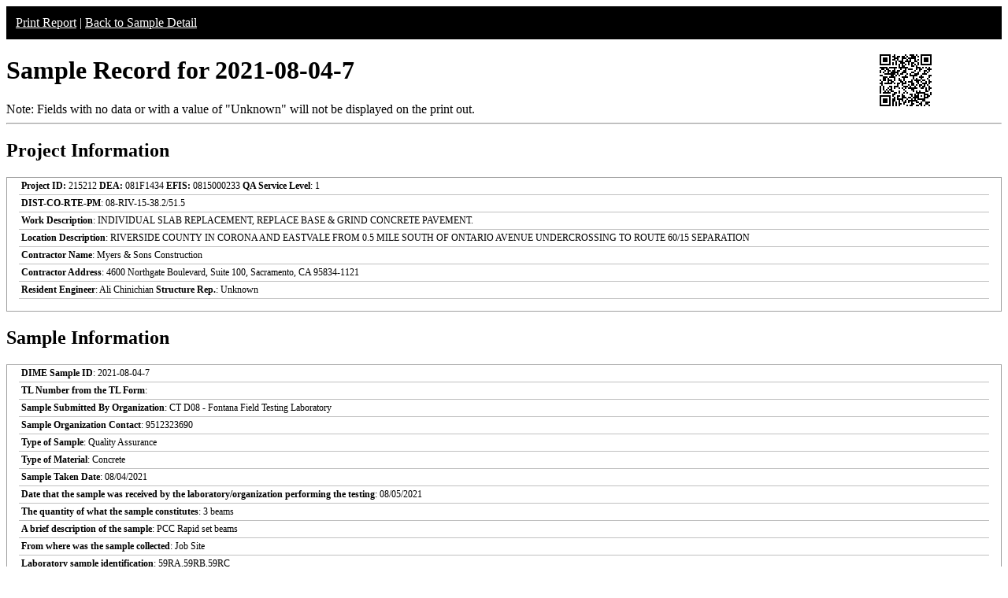

--- FILE ---
content_type: text/html; charset=UTF-8
request_url: https://dime.dot.ca.gov/index.php?r=sample/printreport&sample_id=36864
body_size: 26768
content:
<style type="text/css">
    .report-top {
        background-color:#000;
        color:#fff;
        padding:12px;
    }
    .report-top a {
        color:#fff;
    }
    .table_test table, th, td, tr{
        border: 1px solid black;
        font-size: 12px;
    }
    .table-all-border table {
        border:2px solid #C0C0C0;
        font-size: 12px;
        width:100%;
        border-collapse:collapse;
    }
    .table-all-border table tr td {
        padding:0px;
        padding-left:3px;
        text-align:left;
    }
    .border_right{
        border-right:1px solid #C0C0C0;
    }
    .border_bottom{
        border-bottom:1px solid #C0C0C0;
    }
    .border_right_bottom{
        border-right:1px solid #C0C0C0;
        border-bottom:1px solid #C0C0C0;
    }
    .field-label{
        width: 50%;
        font-size: 12px;
    }
    .field-value{
        font-size: 12px;
    }
    .report-footer{
        display: none;
    }
    .report-section-container{
        margin-bottom: 12px;
        border: 1px solid #A0A0A0;
        padding-left: 15px;
        padding-right: 15px;
        padding-bottom: 15px;
        width: 100%;
        margin-top: 15px;
        box-sizing: border-box;
    }
    .report-section-heading{
        text-align: left;
        font-size: 1.2em;
        font-weight: bold;
        padding-top: 10px;
        padding-bottom: 10px;
    }
    .report-field-label{
        font-weight: bold;
    }
    .report-row{
        border-bottom: 1px solid #C0C0C0;
        line-height: normal;
        font-size: 12px;
        padding: 3px;
    }
    .report-row1{
        border-bottom: 1px solid #C0C0C0;
        padding: 3px;
        line-height: normal;
        font-size: 12px;
        font-weight: normal;
    }
    .report-testtitle {
        font-size: 12px;
        font-weight: bold;
        text-align: left;
    }
    .report-testsubtitle {
        font-size: 0.7em;
        font-weight: bold;
        text-align: left;
    }
    .sample-qrcode-png {
        position: absolute;
        right: calc(1vw + 80px);
        top: 65px;
    }
    @media print{
        body{
            box-sizing: border-box;
        }
        .no-print{
            display: none
        }
        .paging{
            blockquote {page-break-inside: avoid;}
        }
        .report-footer {
            page-break-before:always;
            display: inline-block;
            text-align: center;
        }
        .paged {
            page-break-after:always;
        }
        .print_red {
            color:red !important;
        }
        input[type="text"]{
            border:none;
            background-color:transparent;
        }
        .sample-qrcode-png {
            position: absolute;
            right: calc(1vw);
            top: 0;
        }
    }
</style>

<!-- GA4 Google tag (gtag.js) -->
<script async src="https://www.googletagmanager.com/gtag/js?id=G-CR5MCPBE57"></script>
    <script>
    window.dataLayer = window.dataLayer || [];
    function gtag(){dataLayer.push(arguments);}
    gtag('js', new Date());

    gtag('config', 'G-CR5MCPBE57');
</script>

<div class="no-print report-top">
    <a href="javascript://" onclick="window.print();">Print Report</a> |
            <a href="/index.php?r=sample/viewdetail&sample_id=36864">Back to Sample Detail</a>
        </div>
<h1>Sample Record for 2021-08-04-7</h1>

<!-- QR Code -->
<div class="sample-qrcode-png">
    <img src="/images/sample_qrcode_print.php?url=https%3A%2F%2Fdime.dot.ca.gov%2Findex.php%3Fr%3Dsample%2FviewDetail%26sample_id%3D36864" />
</div>
<!-- End QR Code -->

<div class="no-print">Note: Fields with no data or with a value of "Unknown" will not be displayed on the print out.</div>
<hr />
<h2>Project Information</h2>
<div id="project_info" class="report-section-container">
            <div class="report-row">
            <span> <strong>Project ID:</strong> 215212 <strong>DEA:</strong> 081F1434 <strong>EFIS:</strong> 0815000233</span>
            <span class="report-field-label">QA Service Level</span>: 1        </div>
        <div class="report-row">
            <span class="report-field-label">DIST-CO-RTE-PM</span>: 08-RIV-15-38.2/51.5        </div>
        <div class="report-row">
            <span class="report-field-label">Work Description</span>: INDIVIDUAL SLAB REPLACEMENT, REPLACE BASE & GRIND CONCRETE PAVEMENT.        </div>
        <div class="report-row">
            <span class="report-field-label">Location Description</span>: RIVERSIDE COUNTY IN CORONA AND EASTVALE FROM 0.5 MILE SOUTH OF ONTARIO AVENUE UNDERCROSSING TO ROUTE 60/15 SEPARATION        </div>
            <div class="report-row">
        <span class="report-field-label">Contractor Name</span>: Myers & Sons Construction    </div>
    <div class="report-row">
        <span class="report-field-label">Contractor Address</span>: 4600 Northgate Boulevard, Suite 100, Sacramento, CA 95834-1121    </div>
    <div class="report-row">
        <span class="report-field-label">Resident Engineer</span>: Ali Chinichian        <span class="report-field-label">Structure Rep.</span>: Unknown    </div>
</div>
<h2>Sample Information</h2>
<div id="sample_info" class="report-section-container">
    <div class="report-row">
        <span class="report-field-label">DIME Sample ID</span>: 2021-08-04-7    </div>
    <div class="report-row">
        <span class="report-field-label">TL Number from the TL Form</span>:     </div>
        <div class="report-row">
        <span class="report-field-label">Sample Submitted By Organization</span>: CT D08 - Fontana Field Testing Laboratory    </div>
    <div class="report-row">
        <span class="report-field-label">Sample Organization Contact</span>: 9512323690    </div>
    <div class="report-row">
        <span class="report-field-label">Type of Sample</span>: Quality Assurance    </div>
    <div class="report-row">
        <span class="report-field-label">Type of Material</span>: Concrete    </div>
    <div class="report-row">
        <span class="report-field-label">Sample Taken Date</span>: 08/04/2021    </div>
    <div class="report-row">
        <span class="report-field-label">Date that the sample was received by the laboratory/organization performing the testing</span>: 08/05/2021    </div>
    <div class="report-row">
        <span class="report-field-label">The quantity of what the sample constitutes</span>: 3 beams    </div>
    <div class="report-row">
        <span class="report-field-label">A brief description of the sample</span>: PCC Rapid set beams    </div>
        <div class="report-row">
        <span class="report-field-label">From where was the sample collected</span>: Job Site    </div>
    <div class="report-row">
        <span class="report-field-label">Laboratory sample identification</span>: 59RA,59RB,59RC    </div>
    <div class="report-row">
        <span class="report-field-label">Structure unique identifier</span>:     </div>
    <div class="report-row">
        <span class="report-field-label">Structure name</span>:     </div>
    <div class="report-row">
        <span class="report-field-label">The fabricator/manufacturer/facility name</span>: Myers and Sons Construction    </div>
</div>
<h2>Material Information</h2>
<div id="material_info" class="report-section-container">
            <div class="report-row">
            <span class="report-field-label">The concrete mix design number</span>: 800-3RSC        </div>
                <div class="report-row no-print">
            <span class="report-field-label">The truck number from where the sample was collected</span>:         </div>
                <div class="report-row">
            <span class="report-field-label">The batch plant ticket number from where the sample was collected</span>: TTI        </div>
                <div class="report-row no-print">
            <span class="report-field-label">Concrete batch plant</span>:         </div>
                <div class="report-row no-print">
            <span class="report-field-label">The fabricator/manufacturer designation for the sample</span>:         </div>
                <div class="report-row">
            <span class="report-field-label">A detailed description of where the material sample was collected</span>: On Job Site at Concrete Truck        </div>
                <div class="report-row no-print">
            <span class="report-field-label">Where the material sample would have been placed if not sampled</span>:         </div>
                <div class="report-row no-print">
            <span class="report-field-label">From Lot No.</span>:         </div>
                <div class="report-row no-print">
            <span class="report-field-label">Bag Lot No.</span>:         </div>
        </div>

<div class="report-footer">Test results on following page(s): 3 </div>
<h2>Test Results</h2>
        <h3 style="color:black">Test 1 of 3</h3>
        <div class="report-section-container paging">
            <div class="report-section-heading">
                <div class="report-row1"><span class="report-field-label">DIME Test ID</span>: 2021-08-04-7-1</div><div class="report-row1"><span class="report-field-label">Test Method</span>: CTM 524-March 2013: Method of Test for Flexural Strength Of Rapid Strength Concrete</div><div class="report-row1"><span class="report-field-label">Verified Date</span>: 08/07/2021</div><div class="report-row1"><span class="report-field-label">Date Tested</span>: 08/07/2021</div><div class="report-row1"><span class="report-field-label">Submitted By Organization</span>: CT D08 - Fontana Field Testing Laboratory</div><div class="report-row1"><span class="report-field-label">Organization Address</span>: 13970 Victoria Street, </div><div class="report-row1"><span class="report-field-label">Organization City</span>: Fontana</div><div class="report-row1"><span class="report-field-label">Organization State</span>: CA</div><div class="report-row1"><span class="report-field-label">Organization Zipcode</span>: 92336</div><div class="report-row1"><span class="report-field-label">Organization Email</span>: prakash.gowda@dot.ca.gov</div><div class="report-row1"><span class="report-field-label">Organization Phone</span>: (951) 232-3690</div><div class="report-row1"><span class="report-field-label">General Comments for this Test</span>: </div><div class="report-row1"><span class="report-field-label">Test Result Compliance</span>: <span class="print_red">complies</span></div><div class="report-row1"><span class="report-field-label">Additional Comments When Verified</span>: <span class="print_red"></span></div>            </div>

                        <div  class="table-all-border">
                <table>
                    <tbody>
                                                <tr>
                                <td class="field-label border_right_bottom">
                                    <span>Number of specimens</span>
                                </td>
                                <td class="field-value border_bottom">
                                    <span class="">
                                    1                                     </span>
                                </td>
                            </tr>
                                                        <tr>
                                <td class="field-label border_right_bottom">
                                    <span>Does the testing machine measure load or stress on the beam specimen?</span>
                                </td>
                                <td class="field-value border_bottom">
                                    <span class="">
                                    Load                                     </span>
                                </td>
                            </tr>
                                                        <tr>
                                <td class="field-label border_right_bottom">
                                    <span>Fracture initiates in the tension surface</span>
                                </td>
                                <td class="field-value border_bottom">
                                    <span class="">
                                    Within the Middle Third of the Span Length                                     </span>
                                </td>
                            </tr>
                                                        <tr>
                                <td class="field-label border_right_bottom">
                                    <span>Fracture occurred at a capped section</span>
                                </td>
                                <td class="field-value border_bottom">
                                    <span class="">
                                    No                                     </span>
                                </td>
                            </tr>
                                                        <tr>
                                <td class="field-label border_right_bottom">
                                    <span>Is a beam dimensional correction factor used?</span>
                                </td>
                                <td class="field-value border_bottom">
                                    <span class="">
                                    No                                     </span>
                                </td>
                            </tr>
                                                        <tr>
                                <td class="field-label border_right_bottom">
                                    <span>Age of specimen</span>
                                </td>
                                <td class="field-value border_bottom">
                                    <span class="">
                                    3 days                                    </span>
                                </td>
                            </tr>
                                                        <tr>
                                <td class="field-label border_right">
                                    <span>Modulus of rupture</span>
                                </td>
                                <td class="field-value ">
                                    <span class="">
                                    750 psi                                    </span>
                                </td>
                            </tr>
                                                </tbody>
                </table>
            </div>
        </div>
                <h3 style="color:black">Test 2 of 3</h3>
        <div class="report-section-container paging">
            <div class="report-section-heading">
                <div class="report-row1"><span class="report-field-label">DIME Test ID</span>: 2021-08-04-7-2</div><div class="report-row1"><span class="report-field-label">Test Method</span>: CTM 524-March 2013: Method of Test for Flexural Strength Of Rapid Strength Concrete</div><div class="report-row1"><span class="report-field-label">Verified Date</span>: 08/07/2021</div><div class="report-row1"><span class="report-field-label">Date Tested</span>: 08/07/2021</div><div class="report-row1"><span class="report-field-label">Submitted By Organization</span>: CT D08 - Fontana Field Testing Laboratory</div><div class="report-row1"><span class="report-field-label">Organization Address</span>: 13970 Victoria Street, </div><div class="report-row1"><span class="report-field-label">Organization City</span>: Fontana</div><div class="report-row1"><span class="report-field-label">Organization State</span>: CA</div><div class="report-row1"><span class="report-field-label">Organization Zipcode</span>: 92336</div><div class="report-row1"><span class="report-field-label">Organization Email</span>: prakash.gowda@dot.ca.gov</div><div class="report-row1"><span class="report-field-label">Organization Phone</span>: (951) 232-3690</div><div class="report-row1"><span class="report-field-label">General Comments for this Test</span>: </div><div class="report-row1"><span class="report-field-label">Test Result Compliance</span>: <span class="print_red">complies</span></div><div class="report-row1"><span class="report-field-label">Additional Comments When Verified</span>: <span class="print_red"></span></div>            </div>

                        <div  class="table-all-border">
                <table>
                    <tbody>
                                                <tr>
                                <td class="field-label border_right_bottom">
                                    <span>Number of specimens</span>
                                </td>
                                <td class="field-value border_bottom">
                                    <span class="">
                                    1                                     </span>
                                </td>
                            </tr>
                                                        <tr>
                                <td class="field-label border_right_bottom">
                                    <span>Does the testing machine measure load or stress on the beam specimen?</span>
                                </td>
                                <td class="field-value border_bottom">
                                    <span class="">
                                    Load                                     </span>
                                </td>
                            </tr>
                                                        <tr>
                                <td class="field-label border_right_bottom">
                                    <span>Fracture initiates in the tension surface</span>
                                </td>
                                <td class="field-value border_bottom">
                                    <span class="">
                                    Within the Middle Third of the Span Length                                     </span>
                                </td>
                            </tr>
                                                        <tr>
                                <td class="field-label border_right_bottom">
                                    <span>Fracture occurred at a capped section</span>
                                </td>
                                <td class="field-value border_bottom">
                                    <span class="">
                                    No                                     </span>
                                </td>
                            </tr>
                                                        <tr>
                                <td class="field-label border_right_bottom">
                                    <span>Is a beam dimensional correction factor used?</span>
                                </td>
                                <td class="field-value border_bottom">
                                    <span class="">
                                    No                                     </span>
                                </td>
                            </tr>
                                                        <tr>
                                <td class="field-label border_right_bottom">
                                    <span>Age of specimen</span>
                                </td>
                                <td class="field-value border_bottom">
                                    <span class="">
                                    3 days                                    </span>
                                </td>
                            </tr>
                                                        <tr>
                                <td class="field-label border_right">
                                    <span>Modulus of rupture</span>
                                </td>
                                <td class="field-value ">
                                    <span class="">
                                    760 psi                                    </span>
                                </td>
                            </tr>
                                                </tbody>
                </table>
            </div>
        </div>
                <h3 style="color:black">Test 3 of 3</h3>
        <div class="report-section-container paging">
            <div class="report-section-heading">
                <div class="report-row1"><span class="report-field-label">DIME Test ID</span>: 2021-08-04-7-3</div><div class="report-row1"><span class="report-field-label">Test Method</span>: CTM 524-March 2013: Method of Test for Flexural Strength Of Rapid Strength Concrete</div><div class="report-row1"><span class="report-field-label">Verified Date</span>: 08/07/2021</div><div class="report-row1"><span class="report-field-label">Date Tested</span>: 08/07/2021</div><div class="report-row1"><span class="report-field-label">Submitted By Organization</span>: CT D08 - Fontana Field Testing Laboratory</div><div class="report-row1"><span class="report-field-label">Organization Address</span>: 13970 Victoria Street, </div><div class="report-row1"><span class="report-field-label">Organization City</span>: Fontana</div><div class="report-row1"><span class="report-field-label">Organization State</span>: CA</div><div class="report-row1"><span class="report-field-label">Organization Zipcode</span>: 92336</div><div class="report-row1"><span class="report-field-label">Organization Email</span>: prakash.gowda@dot.ca.gov</div><div class="report-row1"><span class="report-field-label">Organization Phone</span>: (951) 232-3690</div><div class="report-row1"><span class="report-field-label">General Comments for this Test</span>: </div><div class="report-row1"><span class="report-field-label">Test Result Compliance</span>: <span class="print_red">complies</span></div><div class="report-row1"><span class="report-field-label">Additional Comments When Verified</span>: <span class="print_red"></span></div>            </div>

                        <div  class="table-all-border">
                <table>
                    <tbody>
                                                <tr>
                                <td class="field-label border_right_bottom">
                                    <span>Number of specimens</span>
                                </td>
                                <td class="field-value border_bottom">
                                    <span class="">
                                    1                                     </span>
                                </td>
                            </tr>
                                                        <tr>
                                <td class="field-label border_right_bottom">
                                    <span>Does the testing machine measure load or stress on the beam specimen?</span>
                                </td>
                                <td class="field-value border_bottom">
                                    <span class="">
                                    Load                                     </span>
                                </td>
                            </tr>
                                                        <tr>
                                <td class="field-label border_right_bottom">
                                    <span>Fracture initiates in the tension surface</span>
                                </td>
                                <td class="field-value border_bottom">
                                    <span class="">
                                    Within the Middle Third of the Span Length                                     </span>
                                </td>
                            </tr>
                                                        <tr>
                                <td class="field-label border_right_bottom">
                                    <span>Fracture occurred at a capped section</span>
                                </td>
                                <td class="field-value border_bottom">
                                    <span class="">
                                    No                                     </span>
                                </td>
                            </tr>
                                                        <tr>
                                <td class="field-label border_right_bottom">
                                    <span>Is a beam dimensional correction factor used?</span>
                                </td>
                                <td class="field-value border_bottom">
                                    <span class="">
                                    No                                     </span>
                                </td>
                            </tr>
                                                        <tr>
                                <td class="field-label border_right_bottom">
                                    <span>Age of specimen</span>
                                </td>
                                <td class="field-value border_bottom">
                                    <span class="">
                                    3 days                                    </span>
                                </td>
                            </tr>
                                                        <tr>
                                <td class="field-label border_right">
                                    <span>Modulus of rupture</span>
                                </td>
                                <td class="field-value ">
                                    <span class="">
                                    790 psi                                    </span>
                                </td>
                            </tr>
                                                </tbody>
                </table>
            </div>
        </div>
        